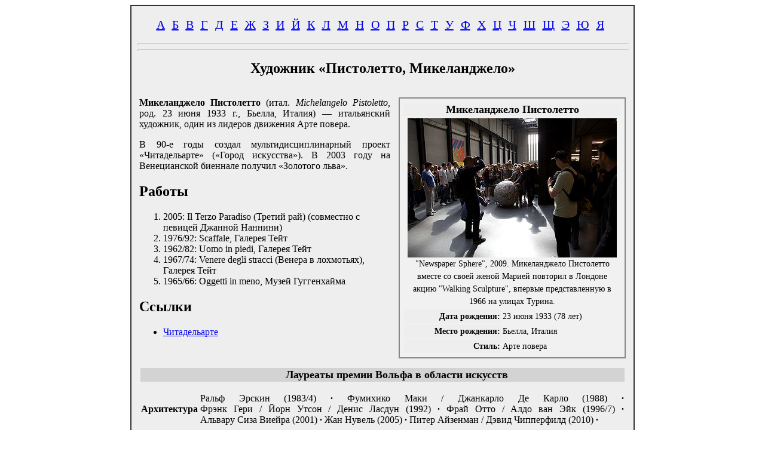

--- FILE ---
content_type: text/html; charset=UTF8
request_url: https://www3.ru/artists/index.php?id=1014
body_size: 4681
content:
<!DOCTYPE html PUBLIC "-//W3C//DTD XHTML 1.0 Transitional//EN" "http://www.w3.org/TR/xhtml1/DTD/xhtml1-transitional.dtd">
<html xmlns="http://www.w3.org/1999/xhtml">
<HEAD>
<meta http-equiv="Content-Type" content="text/html; charset=UTF-8" />
<LINK rel="stylesheet" type="text/css" href="/css/style.css">
<link href="http://www3.ru/favicon.ico" rel="shortcut icon" />
<META name="keywords" content="художники, художник, картины, живопись, Художник: Пистолетто, Микеланджело">
	<TITLE>Художник: Пистолетто, Микеланджело</TITLE>
	<STYLE type="text/css">
	.donotshow {
		display: none;
	}
	
	</STYLE>
	<SCRIPT type="text/javascript"><!--
		var alfabet = ['А', 'Б', 'В', 'Г', 'Д', 'Е', 'Ж', 'З', 'И', 'Й', 'К', 'Л', 'М', 'Н', 'О', 'П', 'Р', 'С', 'Т', 'У', 'Ф', 'Х', 'Ц', 'Ч', 'Ш', 'Щ', 'Э', 'Ю', 'Я'];
	function showLetter(divName)
	{
		var str;
		var div;
		div = document.getElementById('let-num');
		if (div != null)
			div.style.display = 'none';
		for (i = 0; i < 29; i++)
		{
			str = 'let-' + i;
			div = document.getElementById(str);
			if (div != null)
				div.style.display = 'none';
		}
		document.getElementById(divName).style.display = '';
		return false;
	}
	//--></SCRIPT>
	
	</HEAD>	
	<BODY>
	<DIV style="width: 820px; margin: 0 auto; background: #EEEEEE; border: 2px solid #333333; padding: 20px 10px 5px 10px;">
		<DIV style="text-align:center; margin-bottom: 20px;">
	 <a href="/artists/index.php?letter=0"><span style="cursor: pointer; font-size: 20px; text-decoration: underline;">А</span></a> &nbsp;
 <a href="/artists/index.php?letter=1"><span style="cursor: pointer; font-size: 20px; text-decoration: underline;">Б</span></a> &nbsp;
 <a href="/artists/index.php?letter=2"><span style="cursor: pointer; font-size: 20px; text-decoration: underline;">В</span></a> &nbsp;
 <a href="/artists/index.php?letter=3"><span style="cursor: pointer; font-size: 20px; text-decoration: underline;">Г</span></a> &nbsp;
 <a href="/artists/index.php?letter=4"><span style="cursor: pointer; font-size: 20px; text-decoration: underline;">Д</span></a> &nbsp;
 <a href="/artists/index.php?letter=5"><span style="cursor: pointer; font-size: 20px; text-decoration: underline;">Е</span></a> &nbsp;
 <a href="/artists/index.php?letter=6"><span style="cursor: pointer; font-size: 20px; text-decoration: underline;">Ж</span></a> &nbsp;
 <a href="/artists/index.php?letter=7"><span style="cursor: pointer; font-size: 20px; text-decoration: underline;">З</span></a> &nbsp;
 <a href="/artists/index.php?letter=8"><span style="cursor: pointer; font-size: 20px; text-decoration: underline;">И</span></a> &nbsp;
 <a href="/artists/index.php?letter=9"><span style="cursor: pointer; font-size: 20px; text-decoration: underline;">Й</span></a> &nbsp;
 <a href="/artists/index.php?letter=10"><span style="cursor: pointer; font-size: 20px; text-decoration: underline;">К</span></a> &nbsp;
 <a href="/artists/index.php?letter=11"><span style="cursor: pointer; font-size: 20px; text-decoration: underline;">Л</span></a> &nbsp;
 <a href="/artists/index.php?letter=12"><span style="cursor: pointer; font-size: 20px; text-decoration: underline;">М</span></a> &nbsp;
 <a href="/artists/index.php?letter=13"><span style="cursor: pointer; font-size: 20px; text-decoration: underline;">Н</span></a> &nbsp;
 <a href="/artists/index.php?letter=14"><span style="cursor: pointer; font-size: 20px; text-decoration: underline;">О</span></a> &nbsp;
 <a href="/artists/index.php?letter=15"><span style="cursor: pointer; font-size: 20px; text-decoration: underline;">П</span></a> &nbsp;
 <a href="/artists/index.php?letter=16"><span style="cursor: pointer; font-size: 20px; text-decoration: underline;">Р</span></a> &nbsp;
 <a href="/artists/index.php?letter=17"><span style="cursor: pointer; font-size: 20px; text-decoration: underline;">С</span></a> &nbsp;
 <a href="/artists/index.php?letter=18"><span style="cursor: pointer; font-size: 20px; text-decoration: underline;">Т</span></a> &nbsp;
 <a href="/artists/index.php?letter=19"><span style="cursor: pointer; font-size: 20px; text-decoration: underline;">У</span></a> &nbsp;
 <a href="/artists/index.php?letter=20"><span style="cursor: pointer; font-size: 20px; text-decoration: underline;">Ф</span></a> &nbsp;
 <a href="/artists/index.php?letter=21"><span style="cursor: pointer; font-size: 20px; text-decoration: underline;">Х</span></a> &nbsp;
 <a href="/artists/index.php?letter=22"><span style="cursor: pointer; font-size: 20px; text-decoration: underline;">Ц</span></a> &nbsp;
 <a href="/artists/index.php?letter=23"><span style="cursor: pointer; font-size: 20px; text-decoration: underline;">Ч</span></a> &nbsp;
 <a href="/artists/index.php?letter=24"><span style="cursor: pointer; font-size: 20px; text-decoration: underline;">Ш</span></a> &nbsp;
 <a href="/artists/index.php?letter=25"><span style="cursor: pointer; font-size: 20px; text-decoration: underline;">Щ</span></a> &nbsp;
 <a href="/artists/index.php?letter=26"><span style="cursor: pointer; font-size: 20px; text-decoration: underline;">Э</span></a> &nbsp;
 <a href="/artists/index.php?letter=27"><span style="cursor: pointer; font-size: 20px; text-decoration: underline;">Ю</span></a> &nbsp;
 <a href="/artists/index.php?letter=28"><span style="cursor: pointer; font-size: 20px; text-decoration: underline;">Я</span></a> &nbsp;
	</DIV>
	<HR style="text-align: center; width: 820px; margin-left: 0px;">
	<DIV style="margin: 5px 0px; text-align: center;">
	<script type="text/javascript"><!--
	google_ad_client = "ca-pub-9114865222738558";
	/* WWW3 Artists */
	google_ad_slot = "2506010468";
	google_ad_width = 728;
	google_ad_height = 90;
	//-->
	</script>
	<script type="text/javascript"
	src="http://pagead2.googlesyndication.com/pagead/show_ads.js">
	</script>
	</DIV>
	<HR style="text-align: center; width: 820px; margin-left: 0px;">
	<H1 style="margin: none; padding: none; text-align: center; font-size: 24px;">Художник «Пистолетто, Микеланджело»</H1>
<table width="100%"><tr><td>
<div id="content-text" class="content-ltr"><table class="infobox vcard" cellspacing="2" style="width: 22em; text-align: left; font-size: 88%; line-height: 1.5em; width:27em;">
<tr>
<td colspan="2" class="fn" style="text-align:center; font-size: 125%; font-weight: bold; background-color:#eee; color:#000000;">Микеланджело Пистолетто</td>
</tr>
<tr>
<td colspan="2" class="" style="text-align:center;"><img alt="&quot;Newspaper Sphere&quot;, 2009. Микеланджело Пистолетто вместе со своей женой Марией повторил в Лондоне акцию &quot;Walking Sculpture&quot;, впервые представленную в 1966 на улицах Турина." src="/images/www3/Pistoletto2C_Mikelandjelo.jpg" width="350" height="233" /><br />
<span style="">"Newspaper Sphere", 2009. Микеланджело Пистолетто вместе со своей женой Марией повторил в Лондоне акцию "Walking Sculpture", впервые представленную в 1966 на улицах Турина.</span></td>
</tr>
<tr>
<th style="background:#eee; text-align:right;">Дата рождения:</th>
<td class="" style="">
<p><span style="white-space:nowrap;">23&#160;июня 1933<span style="display:none">(<span class="bday">1933-06-23</span>)</span></span> (78&#160;лет)</p>
</td>
</tr>
<tr>
<th style="background:#eee; text-align:right;">Место рождения:</th>
<td class="" style="">
<p>Бьелла, Италия</p>
</td>
</tr>
<tr>
<th style="background:#eee; text-align:right;">Стиль:</th>
<td class="" style="">
<p><span class="role">Арте повера</span></p>
</td>
</tr>
</table>
<p><b>Микеланджело Пистолетто</b> (итал.&#160;<span lang="it" style="font-style: italic" xml:lang="it">Michelangelo Pistoletto</span>, род. 23 июня 1933&#160;г., Бьелла, Италия)&#160;— итальянский художник, один из лидеров движения Арте повера.</p>
<p>В 90-е годы создал мультидисциплинарный проект «Читадельарте» («Город искусства»). В 2003 году на Венецианской биеннале получил «Золотого льва».</p>
<h2> Работы</h2>
<ol>
<li>2005: Il Terzo Paradiso (Третий рай) (совместно с певицей Джанной Наннини)</li>
<li>1976/92: Scaffale, Галерея Тейт</li>
<li>1962/82: Uomo in piedi, Галерея Тейт</li>
<li>1967/74: Venere degli stracci (Венера в лохмотьях), Галерея Тейт</li>
<li>1965/66: Oggetti in meno, Музей Гуггенхайма</li>
</ol>
<h2> Ссылки</h2>
<ul>
<li><!--noindex--><a rel="nofollow" class="external text" href="http://www.cittadellarte.it/">Читадельарте</a><!--/noindex--></li>
</ul>


<table class="navbox collapsible collapsed nowraplinks" style="margin:auto;;">
<tr>
<th colspan="2" style="text-align:center;width:100%;background: #d3d3d3">
<div style="float:left;width:3em">&#160;</div>
<span style="font-size:110%">Лауреаты премии Вольфа в области искусств</span></th>
</tr>
<tr>
<th style="white-space:nowrap;">Архитектура</th>
<td style="width:100%">
<div>
<p><span style="white-space: nowrap;">Ральф Эрскин (1983/4)</span><span style="font-weight:bold;">&#160;·</span>  <span style="white-space: nowrap;">Фумихико Маки / Джанкарло Де Карло (1988)</span><span style="font-weight:bold;">&#160;·</span>  <span style="white-space: nowrap;">Фрэнк Гери / Йорн Утсон / Денис Ласдун (1992)</span><span style="font-weight:bold;">&#160;·</span>  <span style="white-space: nowrap;">Фрай Отто / Алдо ван Эйк (1996/7)</span><span style="font-weight:bold;">&#160;·</span>  <span style="white-space: nowrap;">Альвару Сиза Виейра (2001)</span><span style="font-weight:bold;">&#160;·</span>  <span style="white-space: nowrap;">Жан Нувель (2005)</span><span style="font-weight:bold;">&#160;·</span>  <span style="white-space: nowrap;">Питер Айзенман / Дэвид Чипперфилд (2010)</span><span style="font-weight:bold;">&#160;·</span></p>
</div>
</td>
</tr>
<tr>
<th style="white-space:nowrap;">Живопись</th>
<td style="width:100%">
<div>
<p><span style="white-space: nowrap;">Марк Шагал / Антони Тапиес (1981)</span><span style="font-weight:bold;">&#160;·</span>  <span style="white-space: nowrap;">Джаспер Джонс (1986)</span><span style="font-weight:bold;">&#160;·</span>  <span style="white-space: nowrap;">Ансельм Кифер (1990)</span><span style="font-weight:bold;">&#160;·</span>  <span style="white-space: nowrap;">Герхард Рихтер (1994/5)</span><span style="font-weight:bold;">&#160;·</span>  <span style="white-space: nowrap;">Луиза Буржуа (2002/3)</span><span style="font-weight:bold;">&#160;·</span>  <span style="white-space: nowrap;"><strong class="selflink">Микеланджело Пистолетто</strong> (2006/7)</span></p>
</div>
</td>
</tr>
<tr>
<th style="white-space:nowrap;">Музыка</th>
<td style="width:100%">
<div>
<p><span style="white-space: nowrap;">Владимир Горовиц / Оливье Мессиан / Йозеф Таль (1982)</span><span style="font-weight:bold;">&#160;·</span>  <span style="white-space: nowrap;">Айзек Стерн / Кшиштоф Пендерецкий (1987)</span><span style="font-weight:bold;">&#160;·</span>  <span style="white-space: nowrap;">Иегуди Менухин / Лучано Берио (1991)</span><span style="font-weight:bold;">&#160;·</span>  <span style="white-space: nowrap;">Зубин Мета / Дьёрдь Лигети (1995/6)</span><span style="font-weight:bold;">&#160;·</span>  <span style="white-space: nowrap;">Пьер Булез / Рикардо Мути (2000)</span><span style="font-weight:bold;">&#160;·</span>  <span style="white-space: nowrap;">Мстислав Ростропович / Даниэль Баренбойм (2004)</span><span style="font-weight:bold;">&#160;·</span>  <span style="white-space: nowrap;">Гия Канчели / Клаудио Аббадо (2008)</span></p>
</div>
</td>
</tr>
<tr>
<th style="white-space:nowrap;">Скульптура</th>
<td style="width:100%">
<div>
<p><span style="white-space: nowrap;">Эдуардо Чильида (1984/5)</span><span style="font-weight:bold;">&#160;·</span>  <span style="white-space: nowrap;">Клас Олденбург (1989)</span><span style="font-weight:bold;">&#160;·</span>  <span style="white-space: nowrap;">Брюс Науман (1993)</span><span style="font-weight:bold;">&#160;·</span>  <span style="white-space: nowrap;">Джеймс Таррелл (1998)</span><span style="font-weight:bold;">&#160;·</span>  <span style="white-space: nowrap;">Луиза Буржуа (2002/3)</span><span style="font-weight:bold;">&#160;·</span>  <span style="white-space: nowrap;"><strong class="selflink">Микеланджело Пистолетто</strong> (2006/7)</span></p>
</div>
</td>
</tr>
<tr>
<td style="text-align:center;background: #d3d3d3" colspan="2">Математика<span style="font-weight:bold;">&#160;·</span>  <b>Искусство</b><span style="font-weight:bold;">&#160;·</span>  Химия<span style="font-weight:bold;">&#160;·</span>  Физика<span style="font-weight:bold;">&#160;·</span>  Медицина<span style="font-weight:bold;">&#160;·</span>  Сельское хозяйство</td>
</tr>
</table>





</div></td></tr></table>
<HR><div align=right><font size=1>Источник:<!--noindex--><a href="http://ru.wikipedia.org/wiki/%D0%9F%D0%B8%D1%81%D1%82%D0%BE%D0%BB%D0%B5%D1%82%D1%82%D0%BE%2C_%D0%9C%D0%B8%D0%BA%D0%B5%D0%BB%D0%B0%D0%BD%D0%B4%D0%B6%D0%B5%D0%BB%D0%BE" rel=nofollow target=_blank>Википедия</a><!--/noindex--> [<!--noindex--><a rel=nofollow href="http://creativecommons.org/licenses/by-sa/3.0/">CC-BY-SA</a><!--/noindex-->]</font>
	<HR style="text-align: center; width: 820px; margin-left: 0px;">
	<DIV style="text-align: center;">
	<div><!--1314940077215--><div id='eyzq_1314940077215'></div><!--a4302d16--><!--a4302d16--><!--adccd1c5--><!--adccd1c5--><script async="async" src="https://w.uptolike.com/widgets/v1/zp.js?pid=637982" type="text/javascript"></script></div>
	<div style="padding: 5px;"><a href="/">На главную</a></div>
	<!--LiveInternet counter--><script type="text/javascript"><!--
document.write("<a href='http://www.liveinternet.ru/click' "+
"target=_blank><img src='http://counter.yadro.ru/hit?t14.1;r"+
escape(document.referrer)+((typeof(screen)=="undefined")?"":
";s"+screen.width+"*"+screen.height+"*"+(screen.colorDepth?
screen.colorDepth:screen.pixelDepth))+";u"+escape(document.URL)+
";"+Math.random()+
"' alt='' title='LiveInternet: показано число просмотров за 24"+
" часа, посетителей за 24 часа и за сегодня' "+
"border='0' width='88' height='31'><\/a>")
//--></script><!--/LiveInternet-->

<!-- Yandex.Metrika counter -->
<script type="text/javascript">
(function (d, w, c) {
    (w[c] = w[c] || []).push(function() {
        try {
            w.yaCounter24293596 = new Ya.Metrika({id:24293596,
                    clickmap:true,
                    trackLinks:true,
                    accurateTrackBounce:true});
        } catch(e) { }
    });

    var n = d.getElementsByTagName("script")[0],
        s = d.createElement("script"),
        f = function () { n.parentNode.insertBefore(s, n); };
    s.type = "text/javascript";
    s.async = true;
    s.src = (d.location.protocol == "https:" ? "https:" : "http:") + "//mc.yandex.ru/metrika/watch.js";

    if (w.opera == "[object Opera]") {
        d.addEventListener("DOMContentLoaded", f, false);
    } else { f(); }
})(document, window, "yandex_metrika_callbacks");
</script>
<noscript><div><img src="//mc.yandex.ru/watch/24293596" style="position:absolute; left:-9999px;" alt="" /></div></noscript>
<!-- /Yandex.Metrika counter -->

	</DIV>
	
	</DIV>
	<script type="text/javascript">
<!--
var _acic={dataProvider:10};(function(){var e=document.createElement("script");e.type="text/javascript";e.async=true;e.src="https://www.acint.net/aci.js";var t=document.getElementsByTagName("script")[0];t.parentNode.insertBefore(e,t)})()
//-->
</script></BODY>
</HTML>

	

--- FILE ---
content_type: text/css
request_url: https://www3.ru/css/style.css
body_size: 485
content:
.infobox {
  border: 2px solid #888888;
  background-color: #f1f1f1;
  margin-bottom: 1em;
  margin-left: 1em;
  padding:.4em;
  float: right;
  clear: right;
  font-size: 90%;
  width: 16em;
  vertical-align: middle;
}
.infobox td, .infobox th {vertical-align:top}
table.infobox td p {margin:0}

.menu {
  border: 2px solid #888888;
  background-color: #f1f1f1;
}
.menu td, .menu th {vertical-align:top}
table.menu td p {margin:0}

.toc {
	border: 2px solid #888888;
	background-color: #f1f1f1;
	margin-bottom: 1em;
	margin-right: 1em;
	padding:.4em;
	float: left;
	font-size: 110%;
	vertical-align: middle;
}
.toc td, .toc th { 
	vertical-align:top
}
table.toc td p {
	margin:0
}

.notice {
	text-align: justify;
	margin: 1em 0.5em;
	padding: 0.5em;
}
 
.messagebox {
	border: thin solid #aaaaaa;
	background-color: #f9f9f9;
	width: 88%;
	margin: 0 auto 1em auto;
	padding:.4em;
	vertical-align: middle;
	font-size: 90%
}
 
blockquote {
	margin:0.7em 0 0.7em 5%;
	padding:0.7em 2% 0.7em 4%;
	background-color:#F5F5F5;
}

p {
	text-align: justify;
}

.main-text {
	text-align: justify; 
	margin: 10px 0px;
}

.main-text a {
	color: #444499;
	text-decoration: none;
}

.main-text a:hover {
	color: #6666BB;
	text-decoration: underline;
}

li.gallerybox{vertical-align:top; display:-moz-inline-box; display:inline-block}
ul.gallery, li.gallerybox{zoom:1;*display:inline}
ul.gallery{margin:2px;padding:2px;display:block}
li.gallerycaption{font-weight:bold;text-align:center;display:block;word-wrap:break-word}
li.gallerybox div.thumb{text-align:center;border:1px solid #ccc;background-color:#f9f9f9;margin:2px}
li.gallerybox

--- FILE ---
content_type: application/javascript;charset=utf-8
request_url: https://w.uptolike.com/widgets/v1/version.js?cb=cb__utl_cb_share_1764051326911354
body_size: 396
content:
cb__utl_cb_share_1764051326911354('1ea92d09c43527572b24fe052f11127b');